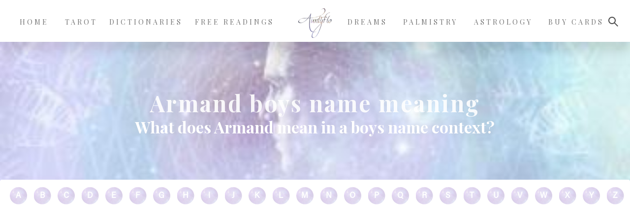

--- FILE ---
content_type: text/html; charset=utf-8
request_url: https://www.google.com/recaptcha/api2/aframe
body_size: 264
content:
<!DOCTYPE HTML><html><head><meta http-equiv="content-type" content="text/html; charset=UTF-8"></head><body><script nonce="bpRDGwbnpl4rrAecA-Olvg">/** Anti-fraud and anti-abuse applications only. See google.com/recaptcha */ try{var clients={'sodar':'https://pagead2.googlesyndication.com/pagead/sodar?'};window.addEventListener("message",function(a){try{if(a.source===window.parent){var b=JSON.parse(a.data);var c=clients[b['id']];if(c){var d=document.createElement('img');d.src=c+b['params']+'&rc='+(localStorage.getItem("rc::a")?sessionStorage.getItem("rc::b"):"");window.document.body.appendChild(d);sessionStorage.setItem("rc::e",parseInt(sessionStorage.getItem("rc::e")||0)+1);localStorage.setItem("rc::h",'1769412627709');}}}catch(b){}});window.parent.postMessage("_grecaptcha_ready", "*");}catch(b){}</script></body></html>